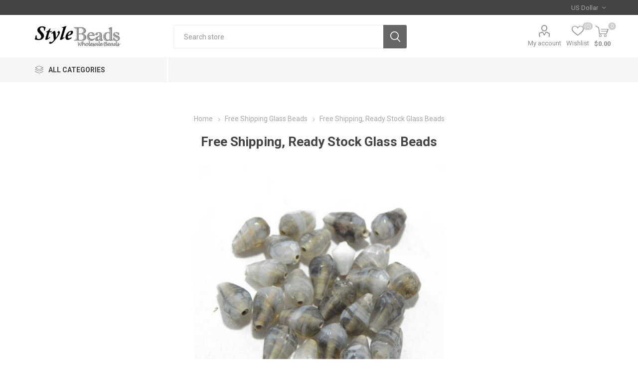

--- FILE ---
content_type: text/html; charset=utf-8
request_url: https://www.beadsportal.com/glass-beads-740-2
body_size: 30197
content:
<!DOCTYPE html><html lang=en class=html-product-details-page><head><title>Glass Beads, Free and Fast Shipping &amp; Ready Stock Beads. Glass Beads and Jewelry Beads Wholesale Supplier. Beads Supplier &amp; Wholesale Bead manufacturer of Gemstone Beads, Glass Beads, Wooden &amp; Metal Beads</title><meta charset=UTF-8><meta name=description content="Glass beads wholesale store. Ready stock free shipping and fast shipping beads store, bulk beads supplier from India. Glass beads manufacturer and wholesale supplier."><meta name=keywords content="wholesale beads,Glass beads,Fast Shipping Beads,lampwork beads,beads wholesale,ready stock beads,free shipping beads,cheap beads,bulk beads,beads supplier,indian beads,round beads,oval beads"><meta name=generator content=nopCommerce><meta name=viewport content="width=device-width, initial-scale=1, maximum-scale=1, user-scalable=0"><link rel=preload as=font href=/Themes/Emporium/Content/icons/emporium-icons.woff crossorigin><link href="https://fonts.googleapis.com/css?family=Roboto:300,400,700&amp;subset=cyrillic-ext,greek-ext&amp;display=swap" rel=stylesheet><meta property=og:type content=product><meta property=og:title content="Free Shipping, Ready Stock Glass Beads"><meta property=og:description content="Glass beads wholesale store. Ready stock free shipping and fast shipping beads store, bulk beads supplier from India. Glass beads manufacturer and wholesale supplier."><meta property=og:image content=https://www.beadsportal.com/images/thumbs/0012236_free-shipping-ready-stock-glass-beads_510.jpeg><meta property=og:image:url content=https://www.beadsportal.com/images/thumbs/0012236_free-shipping-ready-stock-glass-beads_510.jpeg><meta property=og:url content=https://www.beadsportal.com/glass-beads-740-2><meta property=og:site_name content="Beads Portal : Wholesale Beads Store"><meta property=twitter:card content=summary><meta property=twitter:site content="Beads Portal : Wholesale Beads Store"><meta property=twitter:title content="Free Shipping, Ready Stock Glass Beads"><meta property=twitter:description content="Glass beads wholesale store. Ready stock free shipping and fast shipping beads store, bulk beads supplier from India. Glass beads manufacturer and wholesale supplier."><meta property=twitter:image content=https://www.beadsportal.com/images/thumbs/0012236_free-shipping-ready-stock-glass-beads_510.jpeg><meta property=twitter:url content=https://www.beadsportal.com/glass-beads-740-2><script async src="https://www.googletagmanager.com/gtag/js?id=G-0C2460RBPB"></script><script>function gtag(){dataLayer.push(arguments)}window.dataLayer=window.dataLayer||[];gtag("js",new Date);gtag("config","G-0C2460RBPB")</script><link href=/Themes/Emporium/Content/css/styles.css rel=stylesheet><link href=/Themes/Emporium/Content/css/tables.css rel=stylesheet><link href=/Themes/Emporium/Content/css/mobile.css rel=stylesheet><link href=/Themes/Emporium/Content/css/480.css rel=stylesheet><link href=/Themes/Emporium/Content/css/768.css rel=stylesheet><link href=/Themes/Emporium/Content/css/1024.css rel=stylesheet><link href=/Themes/Emporium/Content/css/1280.css rel=stylesheet><link href=/Themes/Emporium/Content/css/1600.css rel=stylesheet><link href=/Plugins/SevenSpikes.Core/Styles/slick-slider-1.6.0.css rel=stylesheet><link href=/Plugins/SevenSpikes.Core/Styles/perfect-scrollbar.min.css rel=stylesheet><link href=/lib_npm/magnific-popup/magnific-popup.css rel=stylesheet><link href=/Plugins/SevenSpikes.Nop.Plugins.InstantSearch/Themes/Emporium/Content/InstantSearch.css rel=stylesheet><link href=/Plugins/SevenSpikes.Nop.Plugins.AjaxCart/Themes/Emporium/Content/ajaxCart.css rel=stylesheet><link href="/Themes/Emporium/Content/css/theme.custom-1.css?v=9" rel=stylesheet><body class=product-details-page-body><div class=ajax-loading-block-window style=display:none></div><div id=dialog-notifications-success title=Notification style=display:none></div><div id=dialog-notifications-error title=Error style=display:none></div><div id=dialog-notifications-warning title=Warning style=display:none></div><div id=bar-notification class=bar-notification-container data-close=Close></div><!--[if lte IE 8]><div style=clear:both;height:59px;text-align:center;position:relative><a href=http://www.microsoft.com/windows/internet-explorer/default.aspx target=_blank> <img src=/Themes/Emporium/Content/img/ie_warning.jpg height=42 width=820 alt="You are using an outdated browser. For a faster, safer browsing experience, upgrade for free today."> </a></div><![endif]--><div class=master-wrapper-page><div class=responsive-nav-wrapper-parent><div class=responsive-nav-wrapper><div class=menu-title><span>Menu</span></div><div class=search-wrap><span>Search</span></div><div class=mobile-logo><a href="/" class=logo> <img alt="Beads Portal : Wholesale Beads Store" title="Beads Portal : Wholesale Beads Store" src=https://beadsportal.com/images/thumbs/0012365_logo4.jpeg></a></div><div class=shopping-cart-link></div><div class=personal-button id=header-links-opener><span>Personal menu</span></div></div></div><div class=header><div class=header-upper><div class=header-selectors-wrapper><div class="currency-selector desktop"><select id=customerCurrency name=customerCurrency onchange=setLocation(this.value) aria-label="Currency selector"><option selected value="https://www.beadsportal.com/changecurrency/1?returnUrl=%2Fglass-beads-740-2">US Dollar<option value="https://www.beadsportal.com/changecurrency/6?returnUrl=%2Fglass-beads-740-2">Euro</select></div><div class="currency-selector mobile mobile-selector"><div class="current-currency-selector selector-title">US Dollar</div><div class="currency-selector-options mobile-collapse"><div class=selector-options-item><input type=radio name=currency-selector id=currency-0 value="https://www.beadsportal.com/changecurrency/1?returnurl=%2Fglass-beads-740-2" onclick=setLocation(this.value) checked> <label for=currency-0>US Dollar</label></div><div class=selector-options-item><input type=radio name=currency-selector id=currency-1 value="https://www.beadsportal.com/changecurrency/6?returnurl=%2Fglass-beads-740-2" onclick=setLocation(this.value)> <label for=currency-1>Euro</label></div></div></div></div></div><div class=header-lower><div class=header-logo><a href="/" class=logo> <img alt="Beads Portal : Wholesale Beads Store" title="Beads Portal : Wholesale Beads Store" src=https://beadsportal.com/images/thumbs/0012365_logo4.jpeg></a></div><div class="search-box store-search-box"><div class=close-side-menu><span class=close-side-menu-text>Search store</span> <span class=close-side-menu-btn>Close</span></div><form method=get id=small-search-box-form action=/search><input type=text class=search-box-text id=small-searchterms autocomplete=off name=q placeholder="Search store" aria-label="Search store"> <input type=hidden class=instantSearchResourceElement data-highlightfirstfoundelement=true data-minkeywordlength=3 data-defaultproductsortoption=0 data-instantsearchurl=/instantSearchFor data-searchpageurl=/search data-searchinproductdescriptions=true data-numberofvisibleproducts=5 data-noresultsresourcetext=" No data found."> <button type=submit class="button-1 search-box-button">Search</button></form></div><div class=header-links-wrapper><div class=header-links><ul><li><a href=/customer/info class="ico-account opener" data-loginurl=/login>My account</a><div class=profile-menu-box><div class=close-side-menu><span class=close-side-menu-text>My account</span> <span class=close-side-menu-btn>Close</span></div><div class=header-form-holder><a href="/register?returnUrl=%2Fglass-beads-740-2" class=ico-register>Register</a> <a href="/login?returnUrl=%2Fglass-beads-740-2" class=ico-login>Log in</a></div></div><li><a href=/wishlist class=ico-wishlist> <span class=wishlist-label>Wishlist</span> <span class=wishlist-qty>(0)</span> </a></ul><div class=mobile-flyout-wrapper><div class=close-side-menu><span class=close-side-menu-text>Shopping cart</span> <span class=close-side-menu-btn>Close</span></div><div id=flyout-cart class=flyout-cart data-removeitemfromcarturl=/EmporiumTheme/RemoveItemFromCart data-flyoutcarturl=/EmporiumTheme/FlyoutShoppingCart><div id=topcartlink><a href=/cart class=ico-cart> <span class=cart-qty>0</span> <span class=cart-label> $0.00 </span> </a></div><div class=mini-shopping-cart><div class=flyout-cart-scroll-area><p>You have no items in your shopping cart.</div></div></div></div></div></div></div><div class=header-menu-parent><div class="header-menu categories-in-side-panel"><div class=category-navigation-list-wrapper><span class=category-navigation-title>All Categories</span><ul class="category-navigation-list sticky-flyout"></ul></div><div class=close-menu><span class=close-menu-text>Menu</span> <span class=close-menu-btn>Close</span></div><input type=hidden value=false id=isRtlEnabled><ul class=top-menu><li class=all-categories><span>All Categories</span><div class=plus-button></div><div class=sublist-wrap><ul class=sublist><li class=back-button><span>Back</span><li class=root-category-items><a class=with-subcategories href=/mix-beads>Mix Beads</a><div class=plus-button></div><div class=sublist-wrap><ul class=sublist><li class=back-button><span>Back</span><li><a href=/glass-beads-mix>Plain Mix Beads</a><li><a href=/lampwork-fancy-mix>Lampwork Fancy Mix</a></ul></div><li class=root-category-items><a class=with-subcategories href=/fashion-jewelry>Fashion Jewelry</a><div class=plus-button></div><div class=sublist-wrap><ul class=sublist><li class=back-button><span>Back</span><li><a href=/glass-beads-earrings>Fashion Earrings</a><li><a href=/fashion-necklace>Necklace and Necklace Set</a><li><a href=/bracelet-wholesale>Bracelet</a></ul></div><li class=root-category-items><a class=with-subcategories href=/gem-stone-jewelry>Gem Stone Jewelry</a><div class=plus-button></div><div class=sublist-wrap><ul class=sublist><li class=back-button><span>Back</span><li><a href=/gems-stone-necklace>Gemstone Necklace</a><li><a href=/bracelet-sets>Bracelet</a><li><a href=/fashion-earrings>Earrings</a></ul></div><li class=root-category-items><a class=with-subcategories href=/gemstonebead>Gem Stone Beads</a><div class=plus-button></div><div class=sublist-wrap><ul class=sublist><li class=back-button><span>Back</span><li><a href=/4mm-round-gem-stone-beads>4mm Round Gem Stone Beads</a><li><a href=/5mm-round-beads>5mm Round Gem Stone Beads</a><li><a href=/6mm-round-gem-stone-beads>6mm Round Gem Stone Beads</a><li><a href=/7mm-round-semi-precious-beads>7mm Round Gemstone Beads</a><li><a href=/8mm-stone-beads>8mm Round Gemstone Beads</a><li><a href=/chips-beads-stone>Semi Precious Chips Beads</a><li><a href=/plain-oval-beads>Oval Shape Gem Stone Beads</a><li><a href=/rondelle-gemstone-beads>Rondelle Shape Gem Stone Beads</a><li><a href=/coin-beads-wholesale>Coin Shape Gem Stone Beads</a><li><a href=/tube-gemstone-beads>Tube Shape Gem Stone Beads</a><li><a href=/tyre-wheel-beads>Wheel Shape Gem Stone Beads</a><li><a href=/brick-beads-wholesale>Rectangle Shape Gem Stone Beads</a><li><a href=/drop-shape-gemstone-beads>Drop Gemstone Beads</a><li><a href=/faceted-oval-beads>Faceted Oval Gem Stone Beads</a><li><a href=/heart-gemstone-beads>Heart Shape Gemstone Beads</a><li><a href=/faceted-coin-beads>Faceted Coin Gem Stone Beads</a><li><a href=/diamond-gemstone-beads>Diamond Shape Gemstone Beads</a><li><a href=/faceted-tyre-wheel-beads>Faceted Tyre Wheel Gem Stone Beads</a><li><a href=/triangle-gemstone-beads>Triangle Shape Gemstone Beads</a><li><a href=/faceted-top-drill-drop>Faceted Top Drill Drop Gem Stone Beads</a><li><a href=/chicklet-beads>Chicklet Shape Gemstone Beads</a><li><a href=/faceted-brick-beads>Faceted Brick Gem Stone Beads</a><li><a href=/pear-gemstone-beads>Pear Shape Gemstone Beads</a><li><a href=/faceted-chiclet-beads>Faceted Chiclet Gem Stone Beads</a></ul></div><li class=root-category-items><a href=/lampwork-beads-set>Lampwork Beads Set</a><li class=root-category-items><a href=/mala-wholesale>Meditation Mala</a><li class=root-category-items><a href=/round-glass-beads>Round Glass Beads</a><li class=root-category-items><a class=with-subcategories href=/glass-beads-wholesale>Glass Beads</a><div class=plus-button></div><div class=sublist-wrap><ul class=sublist><li class=back-button><span>Back</span><li><a href=/plain-glass-beads-2>Plain Glass Beads</a><li><a href=/big-hole-plain-glass-beads>Big Hole Glass Beads</a></ul></div><li class=root-category-items><a class=with-subcategories href=/metal-beads>Metal Beads</a><div class=plus-button></div><div class=sublist-wrap><ul class=sublist><li class=back-button><span>Back</span><li><a href=/metal-beads-silver>Silver Finish Copper Beads</a><li><a href=/matte-metal-beads>Silver Matte Finish Copper Beads</a><li><a href=/baali-beads>Silver Finish Casting Beads</a><li><a href=/color-metal-beads>Copper Colored Metal Beads</a></ul></div><li class=root-category-items><a class=with-subcategories href=/earrings>Earrings</a><div class=plus-button></div><div class=sublist-wrap><ul class=sublist><li class=back-button><span>Back</span><li><a href=/fancy-stone-earrings>Fancy Stone Earrings</a><li><a href=/fancy-earrings>Fancy Earrings</a><li><a href=/rudraksha-earrings>Rudraksha Earrings</a></ul></div><li class=root-category-items><a href=/findings>Metal Findings</a><li class=root-category-items><a href=/clay-beads>Clay Beads</a><li class=root-category-items><a class=with-subcategories href=/lampwork-beads-wholesale>Lampwork Beads</a><div class=plus-button></div><div class=sublist-wrap><ul class=sublist><li class=back-button><span>Back</span><li><a href=/bumpy-lampwork-beads>Bumpy Lamp work Beads</a><li><a href=/fancy-lampwork-beads>New Fancy Lamp work Beads</a><li><a href=/beads-wholesale-2>Exclusive Lamp Work Beads</a><li><a href=/lampwork-beads-wholesale-2>Spotted Lampwork Beads</a><li><a href=/beads-wholesale>Flower Lamp work Beads</a><li><a href=/gold-decoration-lampwork-beads>Gold Decoration Lampwork Beads</a><li><a href=/line-art-lampwork-beads>Line Art Lampwork Beads</a></ul></div><li class=root-category-items><a href=/pandora-beads>Pandora Beads</a><li class=root-category-items><a href=/rudraksha>Rudraksha Strings</a><li class=root-category-items><a href=/tassels>Tassels</a><li class=root-category-items><a href=/bone-hair-pipes>Bone &amp; Horn Hair Pipes</a><li class=root-category-items><a class=with-subcategories href=/cotton-cord>Round Waxed Cotton Cord</a><div class=plus-button></div><div class=sublist-wrap><ul class=sublist><li class=back-button><span>Back</span><li><a href=/05mm-round-waxed-cotton-cord>0.5mm Round Waxed Cotton Cord</a><li><a href=/1-mm-round-waxed-cotton-cord>1 mm Round Waxed Cotton Cord</a><li><a href=/15mm-round-waxed-cotton-cord>1.5mm Round Waxed Cotton Cord</a></ul></div><li class=root-category-items><a href=/key-chains>Key Chains</a></ul></div></ul><div class=mobile-menu-items></div></div></div></div><div class=overlayOffCanvas></div><div class=master-wrapper-content><div class=ajaxCartInfo data-getajaxcartbuttonurl=/NopAjaxCart/GetAjaxCartButtonsAjax data-productpageaddtocartbuttonselector=.add-to-cart-button data-productboxaddtocartbuttonselector=.product-box-add-to-cart-button data-productboxproductitemelementselector=.product-item data-usenopnotification=False data-nopnotificationcartresource="The product has been added to your &lt;a href=&#34;/cart&#34;>shopping cart&lt;/a>" data-nopnotificationwishlistresource="The product has been added to your &lt;a href=&#34;/wishlist&#34;>wishlist&lt;/a>" data-enableonproductpage=True data-enableoncatalogpages=True data-minishoppingcartquatityformattingresource=({0}) data-miniwishlistquatityformattingresource=({0}) data-addtowishlistbuttonselector=.add-to-wishlist-button></div><input id=addProductVariantToCartUrl name=addProductVariantToCartUrl type=hidden value=/AddProductFromProductDetailsPageToCartAjax> <input id=addProductToCartUrl name=addProductToCartUrl type=hidden value=/AddProductToCartAjax> <input id=miniShoppingCartUrl name=miniShoppingCartUrl type=hidden value=/MiniShoppingCart> <input id=flyoutShoppingCartUrl name=flyoutShoppingCartUrl type=hidden value=/NopAjaxCartFlyoutShoppingCart> <input id=checkProductAttributesUrl name=checkProductAttributesUrl type=hidden value=/CheckIfProductOrItsAssociatedProductsHasAttributes> <input id=getMiniProductDetailsViewUrl name=getMiniProductDetailsViewUrl type=hidden value=/GetMiniProductDetailsView> <input id=flyoutShoppingCartPanelSelector name=flyoutShoppingCartPanelSelector type=hidden value=#flyout-cart> <input id=shoppingCartMenuLinkSelector name=shoppingCartMenuLinkSelector type=hidden value=.cart-qty> <input id=wishlistMenuLinkSelector name=wishlistMenuLinkSelector type=hidden value=span.wishlist-qty><div class=master-column-wrapper><div class=center-1><div class="page product-details-page"><div class=page-body><form method=post id=product-details-form action=/glass-beads-740-2><div itemscope itemtype=http://schema.org/Product><meta itemprop=name content="Free Shipping, Ready Stock Glass Beads"><meta itemprop=sku content=RSN-740><meta itemprop=gtin><meta itemprop=mpn><meta itemprop=description content="Glass Beads, Free and Fast Shipping"><meta itemprop=image content=https://www.beadsportal.com/images/thumbs/0012236_free-shipping-ready-stock-glass-beads_510.jpeg><div itemprop=offers itemscope itemtype=http://schema.org/Offer><meta itemprop=url content=https://www.beadsportal.com/glass-beads-740-2><meta itemprop=price content=5.95><meta itemprop=priceCurrency content=USD><meta itemprop=priceValidUntil><meta itemprop=availability content=http://schema.org/InStock></div><div itemprop=review itemscope itemtype=http://schema.org/Review><meta itemprop=author content=ALL><meta itemprop=url content=/productreviews/9598></div></div><div data-productid=9598><div class=product-essential><div class=mobile-name-holder></div><div class=mobile-prev-next-holder></div><div class=gallery><div class=picture><img alt="Free Shipping Beads" src=https://www.beadsportal.com/images/thumbs/0012236_free-shipping-ready-stock-glass-beads_510.jpeg title="Glass Beads, Free and Fast Shipping" id=main-product-img-9598></div></div><div class=overview><div class=prev-next-holder></div><div class=breadcrumb><ul itemscope itemtype=http://schema.org/BreadcrumbList><li><span> <a href="/"> <span>Home</span> </a> </span> <span class=delimiter>/</span><li itemprop=itemListElement itemscope itemtype=http://schema.org/ListItem><a href=/free-shipping-glass-beads itemprop=item> <span itemprop=name>Free Shipping Glass Beads</span> </a> <span class=delimiter>/</span><meta itemprop=position content=1><li itemprop=itemListElement itemscope itemtype=http://schema.org/ListItem><strong class=current-item itemprop=name>Free Shipping, Ready Stock Glass Beads</strong> <span itemprop=item itemscope itemtype=http://schema.org/Thing id=/glass-beads-740-2> </span><meta itemprop=position content=2></ul></div><div class=product-name><h1>Free Shipping, Ready Stock Glass Beads</h1></div><div class=reviews-and-compare><div class=product-reviews-overview><div class=product-review-box><div class=rating><div style=width:0%></div></div></div><div class=product-no-reviews><a href=/productreviews/9598>Be the first to review this product</a></div></div></div><div class=short-description>Glass Beads, Free and Fast Shipping</div><div class=additional-details><div class=sku><span class=label>SKU:</span> <span class=value id=sku-9598>RSN-740</span></div></div><div class=attributes-wrapper></div><div class=product-social-buttons><label class=product-social-label>Share:</label><ul class=product-social-sharing><li><a class=twitter title="Share on Twitter" href="javascript:openShareWindow(&#34;https://twitter.com/share?url=https://www.beadsportal.com/glass-beads-740-2&#34;)">Share on Twitter</a><li><a class=facebook title="Share on Facebook" href="javascript:openShareWindow(&#34;https://www.facebook.com/sharer.php?u=https://www.beadsportal.com/glass-beads-740-2&#34;)">Share on Facebook</a><li><a class=pinterest title="Share on Pinterest" href="javascript:void function(){var n=document.createElement(&#34;script&#34;);n.setAttribute(&#34;type&#34;,&#34;text/javascript&#34;);n.setAttribute(&#34;charset&#34;,&#34;UTF-8&#34;);n.setAttribute(&#34;src&#34;,&#34;https://assets.pinterest.com/js/pinmarklet.js?r=&#34;+Math.random()*99999999);document.body.appendChild(n)}()">Share on Pinterest</a><li><div class=email-a-friend><button type=button class="button-2 email-a-friend-button" onclick="setLocation(&#34;/productemailafriend/9598&#34;)">Email a friend</button></div></ul><script>function openShareWindow(n){var t=520,i=400,r=screen.height/2-i/2,u=screen.width/2-t/2;window.open(n,"sharer","top="+r+",left="+u+",toolbar=0,status=0,width="+t+",height="+i)}</script></div><div class=product-prices-box><div><div class=availability><div class=stock><span class=label>Availability:</span> <span class=value id=stock-availability-value-9598>4 in stock</span></div></div><div class=prices><div class=product-price><span id=price-value-9598 class=price-value-9598> $5.95 </span></div></div><div class=add-to-cart><div class=add-to-cart-panel><label class=qty-label for=addtocart_9598_EnteredQuantity>Qty:</label><div class=add-to-cart-qty-wrapper><input id=product_enteredQuantity_9598 class=qty-input type=text aria-label="Enter a quantity" data-val=true data-val-required="The Qty field is required." name=addtocart_9598.EnteredQuantity value=1> <span class=plus>&#x69;</span> <span class=minus>&#x68;</span></div><button type=button id=add-to-cart-button-9598 class="button-1 add-to-cart-button" data-productid=9598 onclick="return AjaxCart.addproducttocart_details(&#34;/addproducttocart/details/9598/1&#34;,&#34;#product-details-form&#34;),!1">Add to cart</button></div></div><div class=add-to-wishlist><button type=button id=add-to-wishlist-button-9598 class="button-2 add-to-wishlist-button" data-productid=9598 onclick="return AjaxCart.addproducttocart_details(&#34;/addproducttocart/details/9598/2&#34;,&#34;#product-details-form&#34;),!1"><span>Add to wishlist</span></button></div><div class=delivery><div id=free-shipping-9598 class=free-shipping>Free shipping</div></div></div></div></div></div><div class=full-description><p>Free Shipping Glass Beads<br> <strong>Size : </strong> 12 mm X 7 mm<br><strong>Approx No of Pcs per Kg :</strong> 1400 pcs<br> <strong>Sold by Pack of (250 gms)</strong></div><div class=product-collateral></div><div class=product-tags-box><div class=title><strong>Product tags</strong></div><div class=product-tags-list><ul><li class=tag><a href=/beads-4 class=producttag> Beads</a> <span>(1072)</span><li class=separator>,<li class=tag><a href=/glass-beads-52 class=producttag> Glass Beads</a> <span>(1688)</span><li class=separator>,<li class=tag><a href=/free-shipping-beads class=producttag> free shipping beads</a> <span>(1545)</span><li class=separator>,<li class=tag><a href=/ready-stock-beads class=producttag> ready stock beads</a> <span>(1545)</span><li class=separator>,<li class=tag><a href=/fast-shipping-beads class=producttag> fast shipping beads</a> <span>(1545)</span><li class=separator>,<li class=tag><a href=/wholesale-beads-2 class=producttag> wholesale beads</a> <span>(1545)</span><li class=separator>,<li class=tag><a href=/bulk-beads class=producttag> bulk beads</a> <span>(1545)</span><li class=separator>,<li class=tag><a href=/jewelry-beads class=producttag> jewelry beads</a> <span>(1438)</span><li class=separator>,<li class=tag><a href=/indian-beads class=producttag> indian beads</a> <span>(1438)</span><li class=separator>,<li class=tag><a href=/beads-supplier class=producttag> beads supplier</a> <span>(1438)</span><li class=separator>,<li class=tag><a href=/beads-manufacturer class=producttag> beads manufacturer</a> <span>(1438)</span></ul></div></div><div class=carousel-wrapper></div></div><input name=__RequestVerificationToken type=hidden value=CfDJ8D-6YZPv50JFrnzl4-mzZcft94eMScM8tikJOLUXd0IB8D8Yxf3IqoQicgUehXiT9N2n9GMfXalXxCJ1KV5eFVGBugDODfQeGZNZv6dI1-ru8rwBWxKS8DbBQ7yqVrIbrVJwleKDKQ-1j-NU83kjTv8></form></div></div></div></div></div><div class=footer><div class=footer-upper></div><div class=footer-middle><div class=footer-block><div class=title><strong>Information</strong></div><ul class=list><li><a href=/sitemap>Sitemap</a><li><a href=/contactus>Contact us</a><li><a href=/search>Search</a><li><a href=/news>News</a><li><a href=/blog>Blog</a><li><a href=/newproducts>New products</a><li><a href=/faq>FAQ</a><li><a href=/payment-options>Payment Options</a><li><a href=/shipping-returns>Shipping &amp; Returns</a></ul></div><div class=footer-block><div class=title><strong>My account</strong></div><ul class=list><li><a href=/customer/info>My account</a><li><a href=/order/history>Orders</a><li><a href=/customer/addresses>Addresses</a><li><a href=/recentlyviewedproducts>Recently viewed products</a><li><a href=/cart>Shopping cart</a><li><a href=/wishlist>Wishlist</a></ul></div><div class=footer-block><div class=title><strong>Customer service</strong></div><ul class=list></ul></div><div class=socials-and-payments><div class=social-icons><div class=title><strong>Follow us</strong></div><ul class=social-sharing><li><a target=_blank class=twitter href=https://twitter.com/beadportal rel="noopener noreferrer" aria-label=Twitter></a><li><a target=_blank class=facebook href=http://www.facebook.com/beadsportal rel="noopener noreferrer" aria-label=Facebook></a><li><a target=_blank class=youtube href=https://www.youtube.com/@beadsportal rel="noopener noreferrer" aria-label=YouTube></a><li><a class=rss href=/news/rss/1 aria-label=RSS></a></ul></div><div class=pay-options><h3 class=title>Payment options</h3><img src=/Themes/Emporium/Content/img/pay_icon1.png alt=""> <img src=/Themes/Emporium/Content/img/pay_icon2.png alt=""> <img src=/Themes/Emporium/Content/img/pay_icon3.png alt=""> <img src=/Themes/Emporium/Content/img/pay_icon6.png alt=""></div></div></div><div class=footer-lower><div class=footer-powered-by>Powered by <a href="https://www.nopcommerce.com/">nopCommerce</a></div><div class=footer-designed-by>Designed by <a href="https://www.nop-templates.com/" target=_blank>Nop-Templates.com</a></div><div class=footer-disclaimer>Copyright &copy; 2026 Beads Portal : Wholesale Beads Store. All rights reserved.</div></div></div></div><script src=/lib_npm/jquery/jquery.min.js></script><script src=/lib_npm/jquery-validation/jquery.validate.min.js></script><script src=/lib_npm/jquery-validation-unobtrusive/jquery.validate.unobtrusive.min.js></script><script src=/lib_npm/jquery-ui-dist/jquery-ui.min.js></script><script src=/lib_npm/jquery-migrate/jquery-migrate.min.js></script><script src=/Plugins/SevenSpikes.Core/Scripts/iOS-12-array-reverse-fix.min.js></script><script src=/js/public.common.js></script><script src=/js/public.ajaxcart.js></script><script src=/js/public.countryselect.js></script><script src=/lib/kendo/2020.1.406/js/kendo.core.min.js></script><script src=/lib/kendo/2020.1.406/js/kendo.userevents.min.js></script><script src=/lib/kendo/2020.1.406/js/kendo.draganddrop.min.js></script><script src=/lib/kendo/2020.1.406/js/kendo.popup.min.js></script><script src=/lib/kendo/2020.1.406/js/kendo.window.min.js></script><script src=/Plugins/SevenSpikes.Nop.Plugins.InstantSearch/Scripts/InstantSearch.min.js></script><script src=/lib/kendo/2020.1.406/js/kendo.data.min.js></script><script src=/lib/kendo/2020.1.406/js/kendo.list.min.js></script><script src=/lib/kendo/2020.1.406/js/kendo.autocomplete.min.js></script><script src=/lib/kendo/2020.1.406/js/kendo.fx.min.js></script><script src=/lib_npm/magnific-popup/jquery.magnific-popup.min.js></script><script src=/Plugins/SevenSpikes.Core/Scripts/sevenspikes.core.min.js></script><script src=/Plugins/SevenSpikes.Core/Scripts/jquery.json-2.4.min.js></script><script src=/Plugins/SevenSpikes.Nop.Plugins.AjaxCart/Scripts/AjaxCart.min.js></script><script src=/Plugins/SevenSpikes.Core/Scripts/footable.min.js></script><script src=/Plugins/SevenSpikes.Core/Scripts/perfect-scrollbar.min.js></script><script src=/Plugins/SevenSpikes.Core/Scripts/sevenspikes.theme.min.js></script><script src=/Plugins/SevenSpikes.Core/Scripts/slick-slider-1.6.0.min.js></script><script src=/Themes/Emporium/Content/scripts/emporium.js></script><script>$(document).ready(function(){$("#addtocart_9598_EnteredQuantity").on("keydown",function(n){if(n.keyCode==13)return $("#add-to-cart-button-9598").trigger("click"),!1});$("#product_enteredQuantity_9598").on("input propertychange paste",function(){var n={productId:9598,quantity:$("#product_enteredQuantity_9598").val()};$(document).trigger({type:"product_quantity_changed",changedData:n})})})</script><script>$(document).on("product_attributes_changed",function(n){n.changedData.isFreeShipping?$("#free-shipping-"+n.changedData.productId).removeClass("invisible"):$("#free-shipping-"+n.changedData.productId).addClass("invisible")})</script><script id=instantSearchItemTemplate type=text/x-kendo-template>
    <div class="instant-search-item" data-url="${ data.CustomProperties.Url }">
        <a class="iOS-temp" href="${ data.CustomProperties.Url }">
            <div class="img-block">
                <img src="${ data.DefaultPictureModel.ImageUrl }" alt="${ data.Name }" title="${ data.Name }" style="border: none">
            </div>
            <div class="detail">
                <div class="title">${ data.Name }</div>
                <div class="price"># var price = ""; if (data.ProductPrice.Price) { price = data.ProductPrice.Price } # #= price #</div>           
            </div>
        </a>
    </div>
</script><script>$("#small-search-box-form").on("submit",function(n){$("#small-searchterms").val()==""&&(alert("Please enter some search keyword"),$("#small-searchterms").focus(),n.preventDefault())})</script><script>$(document).ready(function(){$(".header").on("mouseenter","#topcartlink",function(){$("#flyout-cart").addClass("active")});$(".header").on("mouseleave","#topcartlink",function(){$("#flyout-cart").removeClass("active")});$(".header").on("mouseenter","#flyout-cart",function(){$("#flyout-cart").addClass("active")});$(".header").on("mouseleave","#flyout-cart",function(){$("#flyout-cart").removeClass("active")})})</script><script>var localized_data={AjaxCartFailure:"Failed to add the product. Please refresh the page and try one more time."};AjaxCart.init(!1,".cart-qty",".header-links .wishlist-qty","#flyout-cart",localized_data)</script><div class=scroll-back-button id=goToTop></div>

--- FILE ---
content_type: text/html; charset=utf-8
request_url: https://www.beadsportal.com/NopAjaxCart/GetAjaxCartButtonsAjax
body_size: -103
content:



        <div class="ajax-cart-button-wrapper qty-enabled" data-productid="9598" data-isproductpage="true">
                <button type="button" id="add-to-cart-button-9598" class="button-1 add-to-cart-button nopAjaxCartProductVariantAddToCartButton" data-productid="9598">
                    Add to cart
                </button>
                      

        </div>
